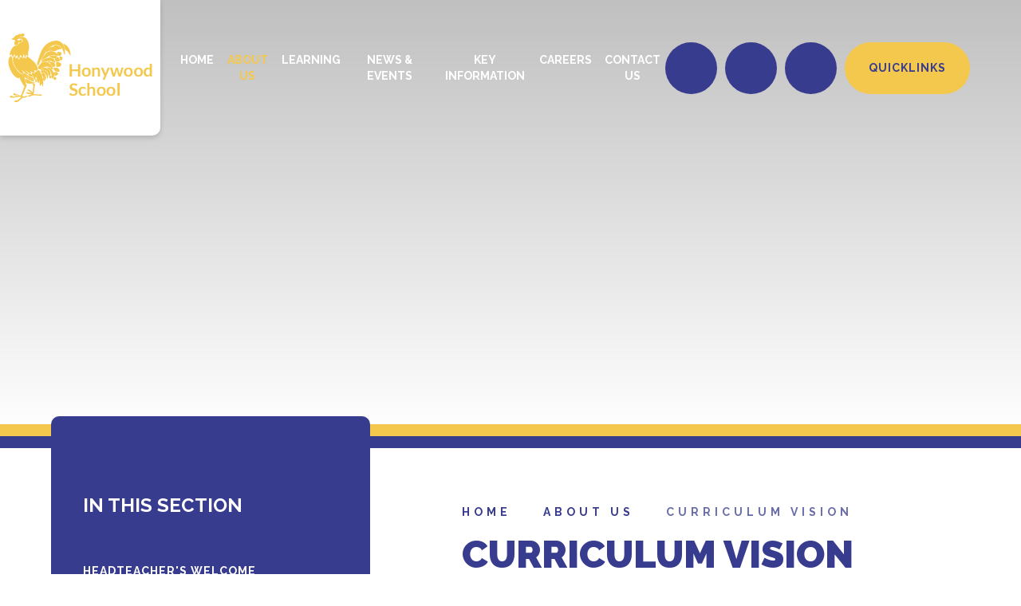

--- FILE ---
content_type: text/html
request_url: https://www.honywoodschool.com/about-us/curriculum-vision
body_size: 41217
content:

<!DOCTYPE html>
<!--[if IE 7]><html class="no-ios no-js lte-ie9 lte-ie8 lte-ie7" lang="en" xml:lang="en"><![endif]-->
<!--[if IE 8]><html class="no-ios no-js lte-ie9 lte-ie8"  lang="en" xml:lang="en"><![endif]-->
<!--[if IE 9]><html class="no-ios no-js lte-ie9"  lang="en" xml:lang="en"><![endif]-->
<!--[if !IE]><!--> <html class="no-ios no-js"  lang="en" xml:lang="en"><!--<![endif]-->
	<head>
		<meta http-equiv="X-UA-Compatible" content="IE=edge" />
		<meta http-equiv="content-type" content="text/html; charset=utf-8"/>
		
		<link rel="canonical" href="https://www.honywoodschool.com/about-us/curriculum-vision">
		<script>window.FontAwesomeConfig = {showMissingIcons: false};</script><link rel="stylesheet" media="screen" href="https://cdn.juniperwebsites.co.uk/_includes/font-awesome/5.7.1/css/fa-web-font.css?cache=v4.6.56.3">
<script defer src="https://cdn.juniperwebsites.co.uk/_includes/font-awesome/5.7.1/js/fontawesome-all.min.js?cache=v4.6.56.3"></script>
<script defer src="https://cdn.juniperwebsites.co.uk/_includes/font-awesome/5.7.1/js/fa-v4-shims.min.js?cache=v4.6.56.3"></script>

		<title>Honywood School - Curriculum Vision</title>
		
		<style type="text/css">
			:root {
				
				--col-pri: rgb(34, 34, 34);
				
				--col-sec: rgb(136, 136, 136);
				
			}
		</style>
		
<!--[if IE]>
<script>
console = {log:function(){return;}};
</script>
<![endif]-->

<script>
	var boolItemEditDisabled;
	var boolLanguageMode, boolLanguageEditOriginal;
	var boolViewingConnect;
	var boolConnectDashboard;
	var displayRegions = [];
	var intNewFileCount = 0;
	strItemType = "page";
	strSubItemType = "page";

	var featureSupport = {
		tagging: false,
		eventTagging: false
	};
	var boolLoggedIn = false;
boolAdminMode = false;
	var boolSuperUser = false;
strCookieBarStyle = 'bar';
	intParentPageID = "9";
	intCurrentItemID = 19;
	var intCurrentCatID = "";
boolIsHomePage = false;
	boolItemEditDisabled = true;
	boolLanguageEditOriginal=true;
	strCurrentLanguage='en-gb';	strFileAttachmentsUploadLocation = 'bottom';	boolViewingConnect = false;	boolConnectDashboard = false;	var objEditorComponentList = {};

</script>

<script src="https://cdn.juniperwebsites.co.uk/admin/_includes/js/mutation_events.min.js?cache=v4.6.56.3"></script>
<script src="https://cdn.juniperwebsites.co.uk/admin/_includes/js/jquery/jquery.js?cache=v4.6.56.3"></script>
<script src="https://cdn.juniperwebsites.co.uk/admin/_includes/js/jquery/jquery.prefilter.js?cache=v4.6.56.3"></script>
<script src="https://cdn.juniperwebsites.co.uk/admin/_includes/js/jquery/jquery.query.js?cache=v4.6.56.3"></script>
<script src="https://cdn.juniperwebsites.co.uk/admin/_includes/js/jquery/js.cookie.js?cache=v4.6.56.3"></script>
<script src="/_includes/editor/template-javascript.asp?cache=260112"></script>
<script src="/admin/_includes/js/functions/minified/functions.login.new.asp?cache=260112"></script>

  <script>

  </script>
<link href="https://www.honywoodschool.com/feeds/pages.asp?pid=19&lang=en" rel="alternate" type="application/rss+xml" title="Honywood School - Curriculum Vision - Page Updates"><link href="https://www.honywoodschool.com/feeds/comments.asp?title=Curriculum Vision&amp;item=page&amp;pid=19" rel="alternate" type="application/rss+xml" title="Honywood School - Curriculum Vision - Page Comments"><link rel="stylesheet" media="screen" href="/_site/css/main.css?cache=260112">


	<meta name="mobile-web-app-capable" content="yes">
	<meta name="apple-mobile-web-app-capable" content="yes">
	<meta name="viewport" content="width=device-width, initial-scale=1, minimum-scale=1, maximum-scale=1">

	<link rel="author" href="/humans.txt">
	<link rel="icon" href="/_site/images/favicons/favicon.ico">
	<link rel="apple-touch-icon" href="/_site/images/favicons/favicon.png">
	<link href="https://fonts.googleapis.com/css2?family=Raleway:ital,wght@0,300;0,400;0,700;0,900;1,400;1,700&display=swap" rel="stylesheet">  

	<link rel="stylesheet" href="/_site/css/print.css" type="text/css" media="print">

	

	<script type="text/javascript">
	var iOS = ( navigator.userAgent.match(/(iPad|iPhone|iPod)/g) ? true : false );
	if (iOS) { $('html').removeClass('no-ios').addClass('ios'); }
	</script>

	<!--[if lt IE 9]>
	<link rel="stylesheet" href="/_site/css/ie.css" type="text/css">
	<![endif]-->

<!-- Global site tag (gtag.js) - Google Analytics -->
<script async src=https://www.googletagmanager.com/gtag/js?id=G-26YY3PLEDX></script>
<script>
window.dataLayer = window.dataLayer || [];

function gtag(){dataLayer.push(arguments);}
	gtag('js', new Date());
	gtag('config', 'G-K9FMVV3DBH');
</script><link rel="stylesheet" media="screen" href="https://cdn.juniperwebsites.co.uk/_includes/css/content-blocks.css?cache=v4.6.56.3">
<link rel="stylesheet" media="screen" href="/_includes/css/cookie-colour.asp?cache=260112">
<link rel="stylesheet" media="screen" href="https://cdn.juniperwebsites.co.uk/_includes/css/cookies.css?cache=v4.6.56.3">
<link rel="stylesheet" media="screen" href="https://cdn.juniperwebsites.co.uk/_includes/css/cookies.advanced.css?cache=v4.6.56.3">
<link rel="stylesheet" media="screen" href="https://cdn.juniperwebsites.co.uk/_includes/css/overlord.css?cache=v4.6.56.3">
<link rel="stylesheet" media="screen" href="https://cdn.juniperwebsites.co.uk/_includes/css/templates.css?cache=v4.6.56.3">
<link rel="stylesheet" media="screen" href="/_site/css/attachments.css?cache=260112">
<link rel="stylesheet" media="screen" href="/_site/css/templates.css?cache=260112">
<style>#print_me { display: none;}</style><script src="https://cdn.juniperwebsites.co.uk/admin/_includes/js/modernizr.js?cache=v4.6.56.3"></script>

        <meta property="og:site_name" content="Honywood School" />
        <meta property="og:title" content="Curriculum Vision" />
        <meta property="og:image" content="https://www.honywoodschool.com/_site/images/design/thumbnail.jpg" />
        <meta property="og:type" content="website" />
        <meta property="twitter:card" content="summary" />
</head>


    <body>


<div id="print_me"></div>
<div class="mason mason--inner mason--no-demo">

	<a name="header" class="header__anchor"></a>

	<!--[if lt IE 9]>
	<div class="browserwarning">You are viewing a basic version of this site. Please upgrade your browser for the full experience.</div>
	<![endif]-->

	
	
	<div class="headerWrap">
		<header class="header">
			<div class="header__inner">
				<a class="logo" href="/">
					<img src="/_site/images/design/logo.png" alt="Honywood School" />
				</a>
				<button class="btnreset menu__btn" data-toggle=".mason--menu">			
					<span class="menu__btn__text menu__btn__text--open">Menu</span>
					<span class="menu__btn__text menu__btn__text--close"></span>
				</button>
				<nav class="menu">
					<ul class="listreset menu__list"><li class="menu__item menu__item--page_1"><a class="menu__item__link" id="page_1" href="/"><span>Home</span></a><button class="menu__item__button" data-tab=".menu__item--page_1--expand"><i class="menu__item__button__icon fa fa-angle-down"></i></button></li><li class="menu__item menu__item--page_9 menu__item--subitems menu__item--selected"><a class="menu__item__link" id="page_9" href="/about-us"><span>About Us</span></a><button class="menu__item__button" data-tab=".menu__item--page_9--expand"><i class="menu__item__button__icon fa fa-angle-down"></i></button><ul class="menu__item__sub"><li class="menu__item menu__item--page_15"><a class="menu__item__link" id="page_15" href="/headteachers-welcome"><span>Headteacher's Welcome</span></a><button class="menu__item__button" data-tab=".menu__item--page_15--expand"><i class="menu__item__button__icon fa fa-angle-down"></i></button></li><li class="menu__item menu__item--page_133"><a class="menu__item__link" id="page_133" href="/page/?title=Saffron+Academy+Trust&amp;pid=133"><span>Saffron Academy Trust</span></a><button class="menu__item__button" data-tab=".menu__item--page_133--expand"><i class="menu__item__button__icon fa fa-angle-down"></i></button></li><li class="menu__item menu__item--page_19 menu__item--selected menu__item--final"><a class="menu__item__link" id="page_19" href="/about-us/curriculum-vision"><span>Curriculum Vision</span></a><button class="menu__item__button" data-tab=".menu__item--page_19--expand"><i class="menu__item__button__icon fa fa-angle-down"></i></button></li><li class="menu__item menu__item--page_17"><a class="menu__item__link" id="page_17" href="/governance"><span>Governance</span></a><button class="menu__item__button" data-tab=".menu__item--page_17--expand"><i class="menu__item__button__icon fa fa-angle-down"></i></button></li><li class="menu__item menu__item--page_16"><a class="menu__item__link" id="page_16" href="/meet-the-leadership-team"><span>Meet the Leadership Team</span></a><button class="menu__item__button" data-tab=".menu__item--page_16--expand"><i class="menu__item__button__icon fa fa-angle-down"></i></button></li><li class="menu__item menu__item--page_18"><a class="menu__item__link" id="page_18" href="/ofsted/sef/exam-results"><span>Ofsted/SEF/Exam Results</span></a><button class="menu__item__button" data-tab=".menu__item--page_18--expand"><i class="menu__item__button__icon fa fa-angle-down"></i></button></li><li class="menu__item menu__item--page_21"><a class="menu__item__link" id="page_21" href="/pupil-premium"><span>Pupil Premium</span></a><button class="menu__item__button" data-tab=".menu__item--page_21--expand"><i class="menu__item__button__icon fa fa-angle-down"></i></button></li><li class="menu__item menu__item--page_146"><a class="menu__item__link" id="page_146" href="/page/?title=SAFEGUARDING&amp;pid=146"><span>SAFEGUARDING</span></a><button class="menu__item__button" data-tab=".menu__item--page_146--expand"><i class="menu__item__button__icon fa fa-angle-down"></i></button></li><li class="menu__item menu__item--page_23"><a class="menu__item__link" id="page_23" href="/send"><span>SEND</span></a><button class="menu__item__button" data-tab=".menu__item--page_23--expand"><i class="menu__item__button__icon fa fa-angle-down"></i></button></li><li class="menu__item menu__item--page_22"><a class="menu__item__link" id="page_22" href="/school-policies"><span>School Policies</span></a><button class="menu__item__button" data-tab=".menu__item--page_22--expand"><i class="menu__item__button__icon fa fa-angle-down"></i></button></li><li class="menu__item menu__item--page_149"><a class="menu__item__link" id="page_149" href="/page/?title=WELLBEING+AND+MENTAL+HEALTH&amp;pid=149"><span>WELLBEING AND MENTAL HEALTH</span></a><button class="menu__item__button" data-tab=".menu__item--page_149--expand"><i class="menu__item__button__icon fa fa-angle-down"></i></button></li></ul></li><li class="menu__item menu__item--page_11 menu__item--subitems"><a class="menu__item__link" id="page_11" href="/learning"><span>Learning</span></a><button class="menu__item__button" data-tab=".menu__item--page_11--expand"><i class="menu__item__button__icon fa fa-angle-down"></i></button><ul class="menu__item__sub"><li class="menu__item menu__item--page_33"><a class="menu__item__link" id="page_33" href="/curriculum"><span>Curriculum</span></a><button class="menu__item__button" data-tab=".menu__item--page_33--expand"><i class="menu__item__button__icon fa fa-angle-down"></i></button></li><li class="menu__item menu__item--page_50"><a class="menu__item__link" id="page_50" href="/exam-information"><span>Exam Information</span></a><button class="menu__item__button" data-tab=".menu__item--page_50--expand"><i class="menu__item__button__icon fa fa-angle-down"></i></button></li><li class="menu__item menu__item--page_56"><a class="menu__item__link" id="page_56" href="/enrichment"><span>Enrichment</span></a><button class="menu__item__button" data-tab=".menu__item--page_56--expand"><i class="menu__item__button__icon fa fa-angle-down"></i></button></li><li class="menu__item menu__item--page_168"><a class="menu__item__link" id="page_168" href="/page/?title=LITERACY+AND+Oracy&amp;pid=168"><span>LITERACY AND Oracy</span></a><button class="menu__item__button" data-tab=".menu__item--page_168--expand"><i class="menu__item__button__icon fa fa-angle-down"></i></button></li></ul></li><li class="menu__item menu__item--page_3 menu__item--subitems"><a class="menu__item__link" id="page_3" href="/news-and-events"><span>News &amp; Events</span></a><button class="menu__item__button" data-tab=".menu__item--page_3--expand"><i class="menu__item__button__icon fa fa-angle-down"></i></button><ul class="menu__item__sub"><li class="menu__item menu__item--news_category_1"><a class="menu__item__link" id="news_category_1" href="/latest-news"><span>latest news</span></a><button class="menu__item__button" data-tab=".menu__item--news_category_1--expand"><i class="menu__item__button__icon fa fa-angle-down"></i></button></li><li class="menu__item menu__item--url_1"><a class="menu__item__link" id="url_1" href="/calendar-1"><span>Calendar</span></a><button class="menu__item__button" data-tab=".menu__item--url_1--expand"><i class="menu__item__button__icon fa fa-angle-down"></i></button></li><li class="menu__item menu__item--page_64"><a class="menu__item__link" id="page_64" href="/headlines-and-igazette"><span>Headlines</span></a><button class="menu__item__button" data-tab=".menu__item--page_64--expand"><i class="menu__item__button__icon fa fa-angle-down"></i></button></li><li class="menu__item menu__item--page_130"><a class="menu__item__link" id="page_130" href="/page/?title=LETTERS+HOME&amp;pid=130"><span>LETTERS HOME</span></a><button class="menu__item__button" data-tab=".menu__item--page_130--expand"><i class="menu__item__button__icon fa fa-angle-down"></i></button></li></ul></li><li class="menu__item menu__item--page_12 menu__item--subitems"><a class="menu__item__link" id="page_12" href="/key-information"><span>Key Information</span></a><button class="menu__item__button" data-tab=".menu__item--page_12--expand"><i class="menu__item__button__icon fa fa-angle-down"></i></button><ul class="menu__item__sub"><li class="menu__item menu__item--page_10"><a class="menu__item__link" id="page_10" href="/page/?title=Admissions&amp;pid=10"><span>Admissions</span></a><button class="menu__item__button" data-tab=".menu__item--page_10--expand"><i class="menu__item__button__icon fa fa-angle-down"></i></button></li><li class="menu__item menu__item--page_83"><a class="menu__item__link" id="page_83" href="/attendance"><span>Attendance</span></a><button class="menu__item__button" data-tab=".menu__item--page_83--expand"><i class="menu__item__button__icon fa fa-angle-down"></i></button></li><li class="menu__item menu__item--page_82"><a class="menu__item__link" id="page_82" href="/catering"><span>Catering</span></a><button class="menu__item__button" data-tab=".menu__item--page_82--expand"><i class="menu__item__button__icon fa fa-angle-down"></i></button></li><li class="menu__item menu__item--page_73"><a class="menu__item__link" id="page_73" href="/year-group-information"><span>COHORT TEAM Information</span></a><button class="menu__item__button" data-tab=".menu__item--page_73--expand"><i class="menu__item__button__icon fa fa-angle-down"></i></button></li><li class="menu__item menu__item--page_70"><a class="menu__item__link" id="page_70" href="/dress-code"><span>Dress Code</span></a><button class="menu__item__button" data-tab=".menu__item--page_70--expand"><i class="menu__item__button__icon fa fa-angle-down"></i></button></li><li class="menu__item menu__item--page_80"><a class="menu__item__link" id="page_80" href="/honywood-shop"><span>Honywood Shop</span></a><button class="menu__item__button" data-tab=".menu__item--page_80--expand"><i class="menu__item__button__icon fa fa-angle-down"></i></button></li><li class="menu__item menu__item--page_67"><a class="menu__item__link" id="page_67" href="/inclement-weather"><span>Inclement weather</span></a><button class="menu__item__button" data-tab=".menu__item--page_67--expand"><i class="menu__item__button__icon fa fa-angle-down"></i></button></li><li class="menu__item menu__item--page_71"><a class="menu__item__link" id="page_71" href="/it"><span>IT</span></a><button class="menu__item__button" data-tab=".menu__item--page_71--expand"><i class="menu__item__button__icon fa fa-angle-down"></i></button></li><li class="menu__item menu__item--page_81"><a class="menu__item__link" id="page_81" href="/pshee"><span>PSHE/RSE</span></a><button class="menu__item__button" data-tab=".menu__item--page_81--expand"><i class="menu__item__button__icon fa fa-angle-down"></i></button></li><li class="menu__item menu__item--page_68"><a class="menu__item__link" id="page_68" href="/page/?title=Term+dates%2FSchool+Day&amp;pid=68"><span>Term dates/School Day</span></a><button class="menu__item__button" data-tab=".menu__item--page_68--expand"><i class="menu__item__button__icon fa fa-angle-down"></i></button></li><li class="menu__item menu__item--page_72"><a class="menu__item__link" id="page_72" href="/school-transport"><span>School Transport</span></a><button class="menu__item__button" data-tab=".menu__item--page_72--expand"><i class="menu__item__button__icon fa fa-angle-down"></i></button></li></ul></li><li class="menu__item menu__item--page_13 menu__item--subitems"><a class="menu__item__link" id="page_13" href="/careers"><span>Careers</span></a><button class="menu__item__button" data-tab=".menu__item--page_13--expand"><i class="menu__item__button__icon fa fa-angle-down"></i></button><ul class="menu__item__sub"><li class="menu__item menu__item--page_91"><a class="menu__item__link" id="page_91" href="/after-honywood-post-16"><span>post 16 CEIAG (CAREERS EDUCATION, INFORMATION AND GUIDANCE)</span></a><button class="menu__item__button" data-tab=".menu__item--page_91--expand"><i class="menu__item__button__icon fa fa-angle-down"></i></button></li><li class="menu__item menu__item--page_93"><a class="menu__item__link" id="page_93" href="/work-at-honywood"><span>Work at Honywood</span></a><button class="menu__item__button" data-tab=".menu__item--page_93--expand"><i class="menu__item__button__icon fa fa-angle-down"></i></button></li><li class="menu__item menu__item--page_89"><a class="menu__item__link" id="page_89" href="/work-experience"><span>Work Experience</span></a><button class="menu__item__button" data-tab=".menu__item--page_89--expand"><i class="menu__item__button__icon fa fa-angle-down"></i></button></li><li class="menu__item menu__item--page_170"><a class="menu__item__link" id="page_170" href="/page/?title=can+you+provide+a+work+experience+placement%3F&amp;pid=170"><span>can you provide a work experience placement?</span></a><button class="menu__item__button" data-tab=".menu__item--page_170--expand"><i class="menu__item__button__icon fa fa-angle-down"></i></button></li><li class="menu__item menu__item--page_177"><a class="menu__item__link" id="page_177" href="/page/?title=TEACHER+TRAINING&amp;pid=177"><span>TEACHER TRAINING</span></a><button class="menu__item__button" data-tab=".menu__item--page_177--expand"><i class="menu__item__button__icon fa fa-angle-down"></i></button></li><li class="menu__item menu__item--page_92"><a class="menu__item__link" id="page_92" href="/alumni"><span>Alumni</span></a><button class="menu__item__button" data-tab=".menu__item--page_92--expand"><i class="menu__item__button__icon fa fa-angle-down"></i></button></li></ul></li><li class="menu__item menu__item--page_2 menu__item--subitems"><a class="menu__item__link" id="page_2" href="/contact-us"><span>Contact Us</span></a><button class="menu__item__button" data-tab=".menu__item--page_2--expand"><i class="menu__item__button__icon fa fa-angle-down"></i></button><ul class="menu__item__sub"><li class="menu__item menu__item--page_95"><a class="menu__item__link" id="page_95" href="/admissions"><span>Admissions</span></a><button class="menu__item__button" data-tab=".menu__item--page_95--expand"><i class="menu__item__button__icon fa fa-angle-down"></i></button></li><li class="menu__item menu__item--page_97"><a class="menu__item__link" id="page_97" href="/attendance-reporting"><span>Attendance Reporting</span></a><button class="menu__item__button" data-tab=".menu__item--page_97--expand"><i class="menu__item__button__icon fa fa-angle-down"></i></button></li><li class="menu__item menu__item--page_94"><a class="menu__item__link" id="page_94" href="/main-enquiries"><span>Main Enquiries</span></a><button class="menu__item__button" data-tab=".menu__item--page_94--expand"><i class="menu__item__button__icon fa fa-angle-down"></i></button></li><li class="menu__item menu__item--page_131"><a class="menu__item__link" id="page_131" href="/page/?title=VENUE+HIRE&amp;pid=131"><span>VENUE HIRE</span></a><button class="menu__item__button" data-tab=".menu__item--page_131--expand"><i class="menu__item__button__icon fa fa-angle-down"></i></button></li></ul></li></ul>
					<div class="menu__extra">
						
						<!--<a class="menu__extra__btn" href="https://twitter.com/HonywoodSchool" target="_blank"><i class="fab fa-twitter"></i><span>Twitter</span></a>-->
						<a class="menu__extra__btn" href="https://www.facebook.com/HonywoodSchool/" target="_blank"><i class="fab fa-facebook-f"></i><span>Facebook</span></a>
						<a class="menu__extra__btn" href="https://www.instagram.com/honywood_school/" target="_blank"><i class="fab fa-instagram"></i><span>Instagram</span></a>
						
						<button class="btnreset menu__extra__btn menu__extra__btn--search" data-toggle=".mason--search"><i class="fas fa-search"></i></button>
						<div class="menu__links">
							<button class="btnreset menu__extra__link">Quicklinks</button>
							<ul class="listreset menu__links__list"><li class="menu__links__item"><a class="menu__links__item__link" href="https://www.parentpay.com/" target="_blank"><span>Parent Pay</span></a></li><li class="menu__links__item"><a class="menu__links__item__link" href="/honywood-shop" target="_self"><span>Honywood Shop</span></a></li><li class="menu__links__item"><a class="menu__links__item__link" href="https://www.ceop.police.uk/ceop-reporting/" target="_blank"><span>CEOP Report</span></a></li></ul>
						</div>
						<div class="menu__search">
							<form class="menu__search__form" method="post" action="/search/default.asp?pid=0">
								<input class="inputreset" type="text" name="searchValue" placeholder="Search" />
								<button class="btnreset" type="submit" name="Search"><i class="fas fa-search"></i></button>
							</form>
							<button class="btnreset menu__search__close" data-remove=".mason--search" title="Close Search"><i class="fas fa-times"></i></button>
						</div>
					</div>
				</nav>
			</div>
		</header>

		
		<div class="hero__wrapper">
			<section class="hero">
				<div class="hero__inner">
					<ul class="listreset hero__slideshow"><li class="hero__slideshow__item"><div class="lazySlide hero__slideshow__item__img" data-src="/_site/data/files/images/slideshow/155A505759312A1D9F13B18D6313751C.jpg" data-fill="true"></div></li><li class="hero__slideshow__item"><div class="lazySlide hero__slideshow__item__img" data-src="/_site/data/files/images/slideshow/49F74BB2C2F639C821C7DA6812258AD0.jpg" data-fill="true"></div></li><li class="hero__slideshow__item"><div class="lazySlide hero__slideshow__item__img" data-src="/_site/data/files/images/slideshow/575FECE9732365FAE32B8612336DB6A1.jpg" data-fill="true"></div></li></ul>
				</div>
			</section>
			
		</div>
		
	</div>

	
	<main class="main">
		<div class="center main__inner">
			<div class="content content--page"><ul class="content__path"><li class="content__path__item content__path__item--page_1"><a class="content__path__item__link" href="/">Home</a><span class="content__path__item__sep"><i class="fas fa-angle-right"></i></span></li><li class="content__path__item content__path__item--page_9 content__path__item--selected"><a class="content__path__item__link" href="/about-us">About Us</a><span class="content__path__item__sep"><i class="fas fa-angle-right"></i></span></li><li class="content__path__item content__path__item--page_19 content__path__item--selected content__path__item--final"><a class="content__path__item__link" href="/about-us/curriculum-vision">Curriculum Vision</a><span class="content__path__item__sep"><i class="fas fa-angle-right"></i></span></li></ul><h1 class="content__title" id="itemTitle">Curriculum Vision</h1>
			<div class="content__region"><p style="text-align:justify">As well as cultivating an environment based on our core values of: Trust, Respect, Equity and Excellence, we also ensure that we are developing our learners&rsquo; capital; helping them to become successful individuals, in school and beyond.&nbsp; The capital enhancing curriculum sits at the heart of what we do. We feel it is imperative to nurture and grow within our learners Moral, Social, Cultural, Knowledge and Professional capital.&nbsp; To find out more about our 5&nbsp;capitals, please watch our videos where Mr Saunders, our Headteacher, takes you through them in greater detail.&nbsp;</p>

<p style="text-align:justify">Here at Honywood School, our vision is centred around creating opportunities that encourage our learners to flourish, both academically and in the development of their character; and we do this in two ways. The first being through a subject-specific curriculum which focuses on developing our learners&rsquo; knowledge capital. Our subject curricula offer is rigorous, has depth and breadth, and fosters a love of learning through all 5 years of a learner&rsquo;s time at our school. We have thoughtfully considered the needs of our learners and have designed curricula which enable&nbsp;every child, regardless of their starting point, to make the progress that they are capable of - and beyond.&nbsp;</p>

<p style="text-align:justify">The second way we help learners to flourish is through our character education curriculum. This is a specifically designed journey of learning which is rooted in our four core values of: Trust, Respect, Equity and Excellence. Our aim with this curriculum is to help nurture the virtuous behaviours that are so needed to succeed in society - a society that in the future will, we know, be very different to the one that exists today. It is imperative that we equip our learners with the core virtues which will enable them to become successful, whatever life throws their way. One may have the knowledge to fly a plane, but do they trust themselves to do this? One may like the idea of becoming a doctor, but do they have the determination to strive for excellence in such a field? One may want to be a dancer, but do they respect the art enough to try and try again?</p>

<p style="text-align:justify">We are committed to developing the learner as a whole, and we believe that our curricula offer and our culture at Honywood School equips our young people for the post-Honywood world.</p>

<p style="text-align:justify">Please click on our Capitals below to learn more.</p>

<table align="center" border="0" cellpadding="1" cellspacing="1" style="height:200px; width:600px">
	<tbody>
		<tr>
			<td style="text-align:justify; width:198px"><a href="https://drive.google.com/file/d/1CF56r6tZwSgc5JvmPSOZezrkJkZiUDRz/view"><img alt="" height="150px" src="/_site/data/files/users/3/images/six%20capitals%20icons/985D97768F4DCD01786C182D442266EB.png" title="" width="135" /> </a></td>
			<td style="text-align:justify; width:194px"><a href="https://drive.google.com/file/d/1co3K9HmerA9nYUQ8dbFHQdf0Y5YJcTcn/view"><img alt="" height="163" src="/_site/data/files/users/3/images/six%20capitals%20icons/1733F4D3C23643E9D5536A3DD54F8AD3.png" title="" width="144" /> </a></td>
			<td style="text-align:justify; width:207px"><a href="https://drive.google.com/file/d/1BQCwoCAPC-uI13Oz0pJlWDE2LGJMS494/view"><img alt="" height="150px" src="/_site/data/files/users/3/images/six%20capitals%20icons/7124B5F3CEA039623B1AB5DBCFAD284B.png" title="" width="135" /> </a></td>
		</tr>
	</tbody>
</table>

<table align="center" border="0" cellpadding="1" cellspacing="1" style="height:200px; width:600px">
	<tbody>
		<tr>
			<td style="text-align:justify; width:243px"><a href="https://drive.google.com/file/d/18sIEF8yOzVDmp4JMZDAY8ZzPqfjTETss/view"><img alt="" height="150px" src="/_site/data/files/users/3/images/six%20capitals%20icons/F9498790BFFC894A4E8541EA11A92B7B.png" style="float:right; margin:0 0 1em 1em" title="" /> </a></td>
			<td style="text-align:justify; width:82px">&nbsp;</td>
			<td style="text-align:justify; width:274px"><a href="https://drive.google.com/file/d/1vc9qz3JwLsMUjVQMqVoCBtTQCOkqePn9/preview"><img alt="" height="150px" src="/_site/data/files/users/3/images/six%20capitals%20icons/3B3EF9031795D1F607391686C12B28D1.png" title="" /> </a></td>
		</tr>
	</tbody>
</table>
				</div>
				
			</div>
			
			<nav class="subnav">
				<h2 class="subnav__title">In This Section</h2>
				<ul class="subnav__list"><li class="subnav__list__item subnav__list__item--page_15"><a class="subnav__list__item__link" id="page_15" href="/headteachers-welcome">Headteacher's Welcome</a></li><li class="subnav__list__item subnav__list__item--page_133"><a class="subnav__list__item__link" id="page_133" href="/page/?title=Saffron+Academy+Trust&amp;pid=133">Saffron Academy Trust</a></li><li class="subnav__list__item subnav__list__item--page_19 subnav__list__item--selected subnav__list__item--final"><a class="subnav__list__item__link" id="page_19" href="/about-us/curriculum-vision">Curriculum Vision</a></li><li class="subnav__list__item subnav__list__item--page_17"><a class="subnav__list__item__link" id="page_17" href="/governance">Governance</a></li><li class="subnav__list__item subnav__list__item--page_16"><a class="subnav__list__item__link" id="page_16" href="/meet-the-leadership-team">Meet the Leadership Team</a></li><li class="subnav__list__item subnav__list__item--page_18"><a class="subnav__list__item__link" id="page_18" href="/ofsted/sef/exam-results">Ofsted/SEF/Exam Results</a></li><li class="subnav__list__item subnav__list__item--page_21"><a class="subnav__list__item__link" id="page_21" href="/pupil-premium">Pupil Premium</a></li><li class="subnav__list__item subnav__list__item--page_146"><a class="subnav__list__item__link" id="page_146" href="/page/?title=SAFEGUARDING&amp;pid=146">SAFEGUARDING</a></li><li class="subnav__list__item subnav__list__item--page_23"><a class="subnav__list__item__link" id="page_23" href="/send">SEND</a></li><li class="subnav__list__item subnav__list__item--page_22"><a class="subnav__list__item__link" id="page_22" href="/school-policies">School Policies</a></li><li class="subnav__list__item subnav__list__item--page_149"><a class="subnav__list__item__link" id="page_149" href="/page/?title=WELLBEING+AND+MENTAL+HEALTH&amp;pid=149">WELLBEING AND MENTAL HEALTH</a></li></ul>
			</nav>
			
		</div>
	</main>
	

	<footer>
		<div class="footer__top">
			<div class="footer__inner">
				<div class="footer__left">
					<img class="footer__logo" src="/_site/images/design/logo.png" alt="Honywood School" />
					<p class="footer__text">&copy; 2026&nbsp;Honywood School<br>
					School Website Design by <a rel="nofollow" target="_blank" href="https://websites.junipereducation.org/"> e4education</a></p>
				</div>
				<div class="footer__center">
					<p class="footer__contact">Honywood School<br>Westfield Drive<br>Coggeshall<br>CO6 1PZ<br>Tel: <a href="tel:01376 561231">01376 561231</a></br>For enquiries please contact Claire Vandome<br>Email:<a href="mailto:admin@honywoodschool.com">admin@honywoodschool.com</a></p>
				</div>
				<div class="footer__right">
					<ul class="listreset footer__links">
						<li><a href="https://www.honywoodschool.com/accessibility.asp?level=high-vis&amp;item=page_19" title="This link will display the current page in high visibility mode, suitable for screen reader software">High Visibility Version</a></li>
						<li><a href="https://www.honywoodschool.com/accessibility-statement/">Accessibility Statement</a></li>
						<li><a href="https://www.honywoodschool.com/sitemap/">Sitemap</a></li>
						<li><a href="https://www.saffron.academy/page/?title=Privacy+notices&pid=1036" target="_blank">Privacy Policy</a></li>
						<li><a href="#" id="cookie_settings" role="button" title="Cookie Settings" aria-label="Cookie Settings">Cookie Settings</a>
<script>
	$(document).ready(function() {
		$('#cookie_settings').on('click', function(event) { 
			event.preventDefault();
			$('.cookie_information__icon').trigger('click');
		});
	}); 
</script></li>
					</ul>
				</div>
			</div>
		</div>
		<div class="footer__bot">
			<div class="footer__inner">
				<a class="footer__trust" href="http://www.saffron.academy/" target="_blank"><img src="/_site/images/design/trustLogo.png" alt="Saffron Academy Trust" /></a>
				<p class="footer__company">Saffron Academy Trust is a company registered in England and Wales with company number 7618351</p>
			</div>
		</div>
	</footer>
</div>

<script src="/_includes/js/mason.js"></script>
<script src="/_site/js/min/jquery.cycle2.min.js"></script>
<script src="/_site/js/min/functions.min.js"></script>
<script src="/_site/js/min/scripts.min.js"></script>
<script src="https://cdn.juniperwebsites.co.uk/admin/_includes/js/functions/minified/functions.dialog.js?cache=v4.6.56.3"></script>
<div class="cookie_information cookie_information--bar cookie_information--bottom cookie_information--left cookie_information--active"> <div class="cookie_information__icon_container "> <div class="cookie_information__icon " title="Cookie Settings"><i class="fa fa-exclamation"></i></div> <div class="cookie_information__hex "></div> </div> <div class="cookie_information__inner"> <div class="cookie_information__hex cookie_information__hex--large"></div> <div class="cookie_information__info"> <span class="cookie_information_heading">Cookie Policy</span> <article>This site uses cookies to store information on your computer. <a href="/privacy-cookies" title="See cookie policy">Click here for more information</a><div class="cookie_information__buttons"><button class="cookie_information__button " data-type="allow" title="Allow" aria-label="Allow">Allow</button><button class="cookie_information__button  " data-type="deny" title="Deny" aria-label="Deny">Deny</button></div></article> </div> <button class="cookie_information__close"><i class="fa fa-times" ria-hidden="true"></i></button> </div></div>

<script>
    var strDialogTitle = 'Cookie Settings',
        strDialogSaveButton = 'Save',
        strDialogRevokeButton = 'Revoke';

    $(document).ready(function(){
        $('.cookie_information__icon, .cookie_information__close').on('click', function() {
            $('.cookie_information').toggleClass('cookie_information--active');
        });

        if ($.cookie.allowed()) {
            $('.cookie_information__icon_container').addClass('cookie_information__icon_container--hidden');
            $('.cookie_information').removeClass('cookie_information--active');
        }

        $(document).on('click', '.cookie_information__button', function() {
            var strType = $(this).data('type');
            if (strType === 'settings') {
                openCookieSettings();
            } else {
                saveCookiePreferences(strType, '');
            }
        });
        if (!$('.cookie_ui').length) {
            $('body').append($('<div>', {
                class: 'cookie_ui'
            }));
        }

        var openCookieSettings = function() {
            $('body').e4eDialog({
                diagTitle: strDialogTitle,
                contentClass: 'clublist--add',
                width: '500px',
                height: '90%',
                source: '/privacy-cookies/cookie-popup.asp',
                bind: false,
                appendTo: '.cookie_ui',
                buttons: [{
                    id: 'primary',
                    label: strDialogSaveButton,
                    fn: function() {
                        var arrAllowedItems = [];
                        var strType = 'allow';
                        arrAllowedItems.push('core');
                        if ($('#cookie--targeting').is(':checked')) arrAllowedItems.push('targeting');
                        if ($('#cookie--functional').is(':checked')) arrAllowedItems.push('functional');
                        if ($('#cookie--performance').is(':checked')) arrAllowedItems.push('performance');
                        if (!arrAllowedItems.length) strType = 'deny';
                        if (!arrAllowedItems.length === 4) arrAllowedItems = 'all';
                        saveCookiePreferences(strType, arrAllowedItems.join(','));
                        this.close();
                    }
                }, {
                    id: 'close',
                    
                    label: strDialogRevokeButton,
                    
                    fn: function() {
                        saveCookiePreferences('deny', '');
                        this.close();
                    }
                }]
            });
        }
        var saveCookiePreferences = function(strType, strCSVAllowedItems) {
            if (!strType) return;
            if (!strCSVAllowedItems) strCSVAllowedItems = 'all';
            $.ajax({
                'url': '/privacy-cookies/json.asp?action=updateUserPreferances',
                data: {
                    preference: strType,
                    allowItems: strCSVAllowedItems === 'all' ? '' : strCSVAllowedItems
                },
                success: function(data) {
                    var arrCSVAllowedItems = strCSVAllowedItems.split(',');
                    if (data) {
                        if ('allow' === strType && (strCSVAllowedItems === 'all' || (strCSVAllowedItems.indexOf('core') > -1 && strCSVAllowedItems.indexOf('targeting') > -1) && strCSVAllowedItems.indexOf('functional') > -1 && strCSVAllowedItems.indexOf('performance') > -1)) {
                            if ($(document).find('.no__cookies').length > 0) {
                                $(document).find('.no__cookies').each(function() {
                                    if ($(this).data('replacement')) {
                                        var replacement = $(this).data('replacement')
                                        $(this).replaceWith(replacement);
                                    } else {
                                        window.location.reload();
                                    }
                                });
                            }
                            $('.cookie_information__icon_container').addClass('cookie_information__icon_container--hidden');
                            $('.cookie_information').removeClass('cookie_information--active');
                            $('.cookie_information__info').find('article').replaceWith(data);
                        } else {
                            $('.cookie_information__info').find('article').replaceWith(data);
                            if(strType === 'dontSave' || strType === 'save') {
                                $('.cookie_information').removeClass('cookie_information--active');
                            } else if(strType === 'deny') {
                                $('.cookie_information').addClass('cookie_information--active');
                            } else {
                                $('.cookie_information').removeClass('cookie_information--active');
                            }
                        }
                    }
                }
            });
        }
    });
</script><script>
var loadedJS = {"https://cdn.juniperwebsites.co.uk/_includes/font-awesome/5.7.1/js/fontawesome-all.min.js": true,"https://cdn.juniperwebsites.co.uk/_includes/font-awesome/5.7.1/js/fa-v4-shims.min.js": true,"https://cdn.juniperwebsites.co.uk/admin/_includes/js/mutation_events.min.js": true,"https://cdn.juniperwebsites.co.uk/admin/_includes/js/jquery/jquery.js": true,"https://cdn.juniperwebsites.co.uk/admin/_includes/js/jquery/jquery.prefilter.js": true,"https://cdn.juniperwebsites.co.uk/admin/_includes/js/jquery/jquery.query.js": true,"https://cdn.juniperwebsites.co.uk/admin/_includes/js/jquery/js.cookie.js": true,"/_includes/editor/template-javascript.asp": true,"/admin/_includes/js/functions/minified/functions.login.new.asp": true,"https://cdn.juniperwebsites.co.uk/admin/_includes/js/modernizr.js": true,"https://cdn.juniperwebsites.co.uk/admin/_includes/js/functions/minified/functions.dialog.js": true};
var loadedCSS = {"https://cdn.juniperwebsites.co.uk/_includes/font-awesome/5.7.1/css/fa-web-font.css": true,"/_site/css/main.css": true,"https://cdn.juniperwebsites.co.uk/_includes/css/content-blocks.css": true,"/_includes/css/cookie-colour.asp": true,"https://cdn.juniperwebsites.co.uk/_includes/css/cookies.css": true,"https://cdn.juniperwebsites.co.uk/_includes/css/cookies.advanced.css": true,"https://cdn.juniperwebsites.co.uk/_includes/css/overlord.css": true,"https://cdn.juniperwebsites.co.uk/_includes/css/templates.css": true,"/_site/css/attachments.css": true,"/_site/css/templates.css": true};
</script>


</body>
</html>

--- FILE ---
content_type: text/css
request_url: https://www.honywoodschool.com/_site/css/main.css?cache=260112
body_size: 31084
content:
/*! normalize.css v1.1.2 | MIT License | git.io/normalize */article,aside,details,figcaption,figure,footer,header,hgroup,main,nav,section,summary{display:block}audio,canvas,video{display:inline-block;*display:inline;*zoom:1}audio:not([controls]){display:none;height:0}[hidden]{display:none}html{font-size:100%;-ms-text-size-adjust:100%;-webkit-text-size-adjust:100%}button,html,input,select,textarea{font-family:sans-serif}body{margin:0}a:focus{outline:thin dotted}a:active,a:hover{outline:0}h1{font-size:2em;margin:0.67em 0}h2{font-size:1.5em;margin:0.83em 0}h3{font-size:1.17em;margin:1em 0}h4{font-size:1em;margin:1.33em 0}h5{font-size:0.83em;margin:1.67em 0}h6{font-size:0.67em;margin:2.33em 0}abbr[title]{border-bottom:1px dotted}b,strong{font-weight:bold}blockquote{margin:1em 40px}dfn{font-style:italic}hr{-moz-box-sizing:content-box;-webkit-box-sizing:content-box;box-sizing:content-box;height:0}mark{background:#ff0;color:#000}p,pre{margin:1em 0}code,kbd,pre,samp{font-family:monospace, serif;_font-family:'courier new', monospace;font-size:1em}pre{white-space:pre;white-space:pre-wrap;word-wrap:break-word}q{quotes:none}q:after,q:before{content:'';content:none}small{font-size:80%}sub,sup{font-size:75%;line-height:0;position:relative;vertical-align:baseline}sup{top:-0.5em}sub{bottom:-0.25em}dl,menu,ol,ul{margin:1em 0}dd{margin:0 0 0 40px}menu,ol,ul{padding:0 0 0 40px}nav ol,nav ul{list-style:none;list-style-image:none}img{border:0;-ms-interpolation-mode:bicubic}svg:not(:root){overflow:hidden}figure{margin:0}form{margin:0}fieldset{border:1px solid #c0c0c0;margin:0;padding:0.35em 0.625em 0.75em}legend{border:0;padding:0;white-space:normal;*margin-left:-7px}button,input,select,textarea{font-size:100%;margin:0;vertical-align:baseline;*vertical-align:middle}button,input{line-height:normal}button,select{text-transform:none}button,html input[type=button],input[type=reset],input[type=submit]{-webkit-appearance:button;cursor:pointer;*overflow:visible}button[disabled],html input[disabled]{cursor:default}input[type=checkbox],input[type=radio]{-webkit-box-sizing:border-box;box-sizing:border-box;padding:0;*height:13px;*width:13px}input[type=search]{-webkit-appearance:textfield;-webkit-box-sizing:content-box;-moz-box-sizing:content-box;box-sizing:content-box}input[type=search]::-webkit-search-cancel-button,input[type=search]::-webkit-search-decoration{-webkit-appearance:none}button::-moz-focus-inner,input::-moz-focus-inner{border:0;padding:0}textarea{overflow:auto;vertical-align:top}table{border-collapse:collapse;border-spacing:0}body{font-size:100%}.mason,body,html{width:100%;height:100%}body{background:#FFFFFF}.mason *,.mason :after,.mason :before{-webkit-box-sizing:border-box;box-sizing:border-box;*behavior:url("/_includes/polyfills/boxsizing.htc")}.mason--resizing *{-webkit-transition:none;-o-transition:none;transition:none}.mason{width:1024px;min-height:100%;height:auto!important;height:100%;margin:0 auto;clear:both;position:relative;overflow:hidden;background:#FFFFFF}@media (min-width:0px){.mason{width:auto}}.mason{color:#182338;font-family:"Raleway", sans-serif}button,input,select,textarea{font-family:"Raleway", sans-serif}.video{max-width:100%;position:relative;background:#000}.video iframe{width:100%;height:100%;position:absolute;border:0}.region h1,.region h2,.region h3,.region h4,.region h5,.region h6{color:#444444;font-family:"Raleway", sans-serif;font-weight:normal;line-height:1.5em}.region a{color:#4587D0;text-decoration:none}.region hr{width:100%;height:0;margin:0;border:0;border-bottom:1px solid #383C8E}.region iframe,.region img{max-width:100%}.region img{height:auto!important}.region img[data-fill]{max-width:none}.region figure{max-width:100%;padding:2px;margin:1em 0;border:1px solid #383C8E;background:#E4EBED}.region figure img{clear:both}.region figure figcaption{clear:both}.region blockquote{margin:1em 0;padding:0 0 0 1em}.region table{max-width:100%;margin:1em 0;clear:both;border:1px solid #383C8E;background:#E4EBED}.region td,.region th{text-align:left;padding:0.25em 0.5em;border:1px solid #383C8E}.region label{margin-right:.5em;display:block}.region legend{padding:0 .5em}.region label em,.region legend em{color:#CF1111;font-style:normal;margin-left:.2em}.region input{max-width:100%}.region input[type=password],.region input[type=text]{width:18em;height:2em;display:block;padding:0 0 0 .5em;border:1px solid #383C8E}.region input[type=checkbox],.region input[type=radio]{width:1em;height:1em;margin:.4em}.region textarea{max-width:100%;display:block;padding:.5em;border:1px solid #383C8E}.region select{max-width:100%;width:18em;height:2em;padding:.2em;border:1px solid #383C8E}.region select[size]{height:auto;padding:.2em}.region fieldset{border-color:#383C8E}.captcha{display:block;margin:0 0 1em}.captcha__help{max-width:28em}.captcha__help--extended{max-width:26em}.captcha__elements{width:200px}.btn{height:auto;margin-top:-1px;display:inline-block;padding:0 1em;color:#383C8E;line-height:2.8em;letter-spacing:1px;text-decoration:none;text-transform:uppercase;border:1px solid #383C8E;background:transparent;-webkit-transition:background .4s, color .4s;-o-transition:background .4s, color .4s;transition:background .4s, color .4s}.btn:focus,.btn:hover{color:#FFF;background:#383C8E}.btn__icon,.btn__text{float:left;margin:0 0.2em;line-height:inherit}.btn__icon{font-size:1.5em;margin-top:-2px}.btn--disabled{color:#999;border-color:#999;cursor:default}.btn--disabled:focus,.btn--disabled:hover{color:#999;background:transparent}.anchor{visibility:hidden;position:absolute;top:0}#forumUpdateForm fieldset{margin:1em 0}#forumUpdateForm .cmsForm__field{display:block;clear:both}.mason--admin .anchor{margin-top:-110px}.ui_toolbar{clear:both;margin:1em 0;line-height:2.1em}.ui_toolbar:after,.ui_toolbar:before{content:'';display:table}.ui_toolbar:after{clear:both}.lte-ie7 .ui_toolbar{zoom:1}.ui_left>*,.ui_right>*,.ui_toolbar>*{margin:0 .5em 0 0;float:left}.ui_right>:last-child,.ui_toolbar>:last-child{margin-right:0}.ui_left{float:left}.ui_right{float:right;margin-left:.5em}.ui_button,.ui_select,.ui_tag{margin:0 .5em 0 0;position:relative;float:left;text-align:left}.ui_button,.ui_select>div,.ui_tag{height:2.1em;padding:0 .6em;position:relative;font-size:1em;white-space:nowrap;color:#444444!important;line-height:2.1em;border:1px solid;border-color:rgba(0, 0, 0, 0.15) rgba(0, 0, 0, 0.15) rgba(0, 0, 0, 0.25);border-radius:0px;background-color:#F8F8F8;background-image:none}.ui_button:hover,.ui_select:hover>div{background-color:#E0E0E0}.ui_button.ui_button--selected,.ui_select.ui_select--selected>div{background-color:#E0E0E0}.ui_button.ui_button--disabled,.ui_select.ui_select--disabled>div{cursor:default;color:rgba(68, 68, 68, 0.25)!important;background-color:#F8F8F8}.ui_button{margin:0 .3em 0 0;cursor:pointer;outline:none!important;text-decoration:none;-webkit-transition:background .3s;-o-transition:background .3s;transition:background .3s}.ui_card{padding:1em;display:block;text-align:left;color:#444444;background-color:#F8F8F8;border:1px solid!important;border-color:rgba(0, 0, 0, 0.15) rgba(0, 0, 0, 0.15) rgba(0, 0, 0, 0.25)!important;border-radius:0px}.ui_card:after,.ui_card:before{content:'';display:table;clear:both}.ui_card--void{padding:0;overflow:hidden}.ui_card--void>*{margin:-1px -2px -1px -1px}.ui_card__img{margin:0 -1em;display:block;overflow:hidden;border:2px solid #F8F8F8}.ui_card__img--top{margin:-1em -1em 0;border-radius:0px 0px 0 0}.ui_card__img--full{margin:-1em;border-radius:0px}.ui_txt{margin:0 0 0.8em;font-weight:300;line-height:1.6em}.ui_txt__title{margin:0.66667em 0;font-size:1.2em;font-weight:400;line-height:1.33333em}.ui_txt__bold{margin:0.8em 0;font-weight:400}.ui_txt__sub{margin:-1em 0 1em;font-size:0.8em;font-weight:300;line-height:2em}.ui_txt__content{font-size:0.9em;line-height:1.77778em}.ui_txt__content *{display:inline;margin:0}.ui_txt--truncate_3,.ui_txt--truncate_4,.ui_txt--truncate_5,.ui_txt--truncate_6,.ui_txt--truncate_7,.ui_txt--truncate_8,.ui_txt--truncate_9{position:relative;overflow:hidden}.ui_txt--truncate_3:after,.ui_txt--truncate_4:after,.ui_txt--truncate_5:after,.ui_txt--truncate_6:after,.ui_txt--truncate_7:after,.ui_txt--truncate_8:after,.ui_txt--truncate_9:after{content:'';width:50%;height:1.6em;display:block;position:absolute;right:0;bottom:0;background:-webkit-gradient(linear, left top, right top, from(rgba(248, 248, 248, 0)), to(#f8f8f8));background:-webkit-linear-gradient(left, rgba(248, 248, 248, 0), #f8f8f8);background:-o-linear-gradient(left, rgba(248, 248, 248, 0), #f8f8f8);background:linear-gradient(to right, rgba(248, 248, 248, 0), #f8f8f8)}.ui_txt--truncate_3{height:4.8em}.ui_txt--truncate_3 .ui_txt__title{max-height:1.33333em;overflow:hidden}.ui_txt--truncate_4{height:6.4em}.ui_txt--truncate_4 .ui_txt__title{max-height:2.66667em;overflow:hidden}.ui_txt--truncate_5{height:8em}.ui_txt--truncate_5 .ui_txt__title{max-height:4em;overflow:hidden}.ui_txt--truncate_6{height:9.6em}.ui_txt--truncate_6 .ui_txt__title{max-height:5.33333em;overflow:hidden}.ui_txt--truncate_7{height:11.2em}.ui_txt--truncate_7 .ui_txt__title{max-height:6.66667em;overflow:hidden}.ui_txt--truncate_8{height:12.8em}.ui_txt--truncate_8 .ui_txt__title{max-height:8em;overflow:hidden}.ui_txt--truncate_9{height:14.4em}.ui_txt--truncate_9 .ui_txt__title{max-height:9.33333em;overflow:hidden}.ui_select{padding:0}.ui_select>div{padding:0 1.5em 0 .6em;cursor:pointer;outline:none!important;text-decoration:none;-webkit-transition:background .3s;-o-transition:background .3s;transition:background .3s}.ui_select>div:after{content:'';display:block;position:absolute;right:.6em;top:50%;margin-top:-2px;border:4px solid;border-left-color:transparent;border-right-color:transparent;border-bottom-color:transparent}.ui_select>ul{padding:0;margin:.75em 0 0;display:none;list-style:none;overflow:hidden;background:#fff;position:absolute;z-index:8;top:100%;right:0}.ui_select>ul li{height:2.1em;padding:.15em;clear:both;position:relative;border-bottom:1px solid #ddd}.ui_select>ul li span{width:.6em;height:.6em;margin:.6em;float:left}.ui_select>ul li label{margin:0 3.6em 0 1.8em;display:block;white-space:nowrap}.ui_select>ul li input{position:absolute;top:50%;right:0.15em;-webkit-transform:translate(0, -50%);-ms-transform:translate(0, -50%);transform:translate(0, -50%)}.ui_select--selected>ul{display:block}.ui_group{float:left;margin:0 .3em 0 0}.ui_group .ui_button{float:left;margin:0;border-radius:0;border-left-color:rgba(255, 255, 255, 0.15)}.ui_group .ui_button:first-child{border-radius:0px 0 0 0px;border-left-color:rgba(0, 0, 0, 0.15)}.ui_group .ui_button:last-child{border-radius:0 0px 0px 0}.ui_icon{height:.5em;font-size:2em;line-height:.5em;display:inline-block;font-family:"Courier New", Courier, monospace}.ui_icon--prev:after{content:"\02039";font-weight:bold}.ui_icon--next:after{content:"\0203A";font-weight:bold}.ui-tooltip{-webkit-box-shadow:0 0 5px #aaa;box-shadow:0 0 5px #aaa;max-width:300px;padding:8px;position:absolute;z-index:9999;font-size:95%;line-height:1.2}html{-webkit-box-sizing:border-box;box-sizing:border-box}*,:after,:before{-webkit-box-sizing:inherit;box-sizing:inherit}p{color:#182338}h1,h2,h3,h4,h5,h6{color:#383C8E;font-family:"Raleway", sans-serif}.btnreset{outline:none;border:none;background:none;padding:0;border-radius:0;-webkit-appearance:none}.inputreset{outline:none;border:none;padding:0;border-radius:0;-webkit-appearance:none}.listreset{list-style:none;margin:0;padding:0}.center{width:90%;max-width:1170px;margin-right:auto;margin-left:auto;float:none;margin-right:auto;margin-left:auto}.spread{width:100%;max-width:1300px;padding-right:5%;padding-left:5%;margin-right:auto;margin-left:auto;position:relative}@media (min-width:1301px){.spread{max-width:none;padding-right:calc(50% - 585px);padding-left:calc(50% - 585px)}}.lazy,.lazySlide{opacity:0;-webkit-transition:opacity 1s ease;-o-transition:opacity 1s ease;transition:opacity 1s ease}.lazy img,.lazySlide img{display:block}.lazy.lazyLoaded,.lazySlide.lazyLoaded{opacity:1}[data-fill=true]{overflow:hidden;position:relative}[data-fill=true] img{position:absolute;top:50%;left:50%;-webkit-transform:translate(-50%, -50%);-ms-transform:translate(-50%, -50%);transform:translate(-50%, -50%)}@supports ((-o-object-fit:cover) or (object-fit:cover)){[data-fill=true] img{width:100%;height:100%;-o-object-fit:cover;object-fit:cover;position:static;-webkit-transform:none;-ms-transform:none;transform:none}}.menu__extra__btn{border-radius:50%;width:65px;height:65px;line-height:65px;color:#fff;background-color:#383C8E;display:block;margin-right:10px;text-align:center;-webkit-transition:background-color 350ms ease;-o-transition:background-color 350ms ease;transition:background-color 350ms ease}.menu__extra__btn:hover{background-color:#f4c84d;color:#383C8E}.menu__extra__link{display:block;line-height:65px;padding:0 30px;border-radius:32.5px;background-color:#f4c84d;font-size:0.875em;font-weight:700;text-decoration:none;color:#383C8E;text-transform:uppercase;letter-spacing:1px;-webkit-transition:background-color 350ms ease, color 350ms ease;-o-transition:background-color 350ms ease, color 350ms ease;transition:background-color 350ms ease, color 350ms ease}.menu__extra__link:hover{background-color:#383C8E;color:#fff}@media (max-width:1024px){.menu__btn{display:block;background-color:#f4c84d;height:65px;border-radius:32.5px;padding:0 30px;position:relative;z-index:1}.mason--menu .menu__btn{background:none}.menu__btn__text{text-align:center;font-weight:700;text-transform:uppercase;color:#fff}.menu__btn__text:before{font-weight:400;font-family:"FontAwesome"}.menu__btn__text--open{display:inline-block}.mason--menu .menu__btn__text--open{display:none}.menu__btn__text--open:before{content:"\f0c9";margin-right:10px}.menu__btn__text--close{display:none}.mason--menu .menu__btn__text--close{display:inline-block}.menu__btn__text--close:before{content:"\f00d"}.menu{display:none;position:absolute;padding:25px 0;top:0;left:0;right:0;background-color:#383C8E}.mason--menu .menu{display:block}.menu__extra{padding:0 5%;display:-webkit-box;display:-ms-flexbox;display:flex;-webkit-box-orient:horizontal;-webkit-box-direction:normal;-ms-flex-flow:row wrap;flex-flow:row wrap;margin-top:25px}.menu__extra__btn{-webkit-box-ordinal-group:2;-ms-flex-order:1;order:1;width:100%;border-radius:32.5px;margin-right:0;text-decoration:none;margin-bottom:10px}.menu__extra__btn span{margin-left:10px;text-transform:uppercase;font-size:0.875em;font-weight:700;text-decoration:none;color:#383C8E;letter-spacing:1px}.menu__extra__btn--search{display:none}.menu__search{background-color:#383C8E;border-radius:32.5px;padding:22.5px 30px;width:100%;-webkit-box-ordinal-group:3;-ms-flex-order:2;order:2}.menu__search__form{display:-webkit-box;display:-ms-flexbox;display:flex}.menu__search__form input{font-size:0.875em;letter-spacing:2px;line-height:20px;width:calc(100% - 20px);padding-right:20px;background:none;color:#383C8E}.menu__search__form input::-webkit-input-placeholder{opacity:1;color:#383C8E;text-transform:uppercase}.menu__search__form input::-moz-placeholder{opacity:1;color:#383C8E;text-transform:uppercase}.menu__search__form input:-ms-input-placeholder{opacity:1;color:#383C8E;text-transform:uppercase}.menu__search__form input:-moz-placeholder{opacity:1;color:#383C8E;text-transform:uppercase}.menu__search__form button{width:20px;color:#383C8E}.menu__search__close{display:none}.menu__links{width:100%;-webkit-box-ordinal-group:1;-ms-flex-order:0;order:0;margin-bottom:10px}.menu__links .menu__extra__link{display:none}.menu__links__item__link{text-decoration:none;padding:10px 0;display:block}.menu__links__item__link span{display:block;text-transform:uppercase;color:rgba(255, 255, 255, 0.75);font-weight:700;line-height:20px;font-size:0.875em;text-align:center}.menu__item{position:relative;display:-webkit-box;display:-ms-flexbox;display:flex;-webkit-box-orient:horizontal;-webkit-box-direction:normal;-ms-flex-flow:row wrap;flex-flow:row wrap;padding:15px 5%;-webkit-box-align:center;-ms-flex-align:center;align-items:center;-webkit-box-pack:center;-ms-flex-pack:center;justify-content:center}.menu__item__link{text-decoration:none}.menu__item__link span{display:block;text-transform:uppercase;color:#fff;font-weight:700;line-height:30px;font-size:0.875em}.menu__item__button{display:none}.menu__item--subitems>.menu__item__button{display:block;color:#fff;background:none;width:30px;height:30px;border:none;outline:none;padding:0}.menu__item--subitems.menu__item--expand{padding-bottom:0}.menu__item__sub{display:none;background-color:#f4c84d;border-radius:25px;list-style:none;padding:0;margin:0;width:100%}.menu__item--expand .menu__item__sub{display:block;margin:10px 0 0}.menu__item__sub .menu__item{padding:5px 5%}}@media (min-width:1025px){.menu__btn{display:none}.menu{-webkit-box-flex:1;-ms-flex:1 1 auto;flex:1 1 auto;width:calc(100% - 110px - 45px);display:-webkit-box;display:-ms-flexbox;display:flex;-webkit-box-align:center;-ms-flex-align:center;align-items:center;-webkit-box-pack:justify;-ms-flex-pack:justify;justify-content:space-between}.menu__extra{display:-webkit-box;display:-ms-flexbox;display:flex}.menu__extra__btn span{display:none}.menu__search{position:fixed;top:0;left:0;right:0;padding:60px 5%;background-color:#383C8E;display:-webkit-box;display:-ms-flexbox;display:flex;-webkit-transform:translateY(-100%);-ms-transform:translateY(-100%);transform:translateY(-100%);-webkit-transition:-webkit-transform 350ms ease;transition:-webkit-transform 350ms ease;-o-transition:transform 350ms ease;transition:transform 350ms ease;transition:transform 350ms ease, -webkit-transform 350ms ease}.mason--search .menu__search{-webkit-transform:translateY(0);-ms-transform:translateY(0);transform:translateY(0)}.menu__search__form{display:-webkit-box;display:-ms-flexbox;display:flex;width:calc(100% - 30px)}.menu__search__form input{font-size:1.5em;letter-spacing:2px;line-height:30px;width:calc(100% - 30px);padding:0 20px;-webkit-box-ordinal-group:2;-ms-flex-order:1;order:1;background:none;color:#fff}.menu__search__form input::-webkit-input-placeholder{opacity:1;color:#fff;text-transform:uppercase}.menu__search__form input::-moz-placeholder{opacity:1;color:#fff;text-transform:uppercase}.menu__search__form input:-ms-input-placeholder{opacity:1;color:#fff;text-transform:uppercase}.menu__search__form input:-moz-placeholder{opacity:1;color:#fff;text-transform:uppercase}.menu__search__form button{width:30px;-webkit-box-ordinal-group:1;-ms-flex-order:0;order:0;color:#f4c84d}.menu__search__close{color:#f4c84d;width:30px}.menu__links{position:relative}.menu__links .menu__extra__link:after{content:'';position:absolute;left:0;right:0;width:0;height:0;margin:0 auto;bottom:-20px;border-style:solid;border-width:0 10px 10px 10px;border-color:transparent transparent #383C8E transparent;-webkit-transition:opacity 500ms ease;-o-transition:opacity 500ms ease;transition:opacity 500ms ease;opacity:0;visibility:hidden}.menu__links__list{top:calc(100% + 20px);right:0;margin:0;opacity:0;visibility:hidden;width:400px;display:-webkit-box;display:-ms-flexbox;display:flex;-webkit-box-orient:horizontal;-webkit-box-direction:normal;-ms-flex-flow:row wrap;flex-flow:row wrap;padding:20px;position:absolute;z-index:1;border-radius:10px;background-color:#383C8E;-webkit-transition:opacity 500ms ease;-o-transition:opacity 500ms ease;transition:opacity 500ms ease}.menu__links__list:before{content:'';position:absolute;top:-20px;left:0;right:0;height:20px}.menu__links__item{-webkit-box-flex:0;-ms-flex:0 0 auto;flex:0 0 auto;width:calc(50% - 10px);margin-right:0;margin-bottom:20px}.menu__links__item:nth-child(2n){margin-left:20px}.menu__links__item:nth-last-child(-n+2){margin-bottom:0}.menu__links__item__link{text-decoration:none}.menu__links__item__link span{font-weight:700;font-size:0.875em;line-height:20px;display:block;position:relative;color:#fff;text-transform:uppercase;-webkit-transition:color 350ms ease;-o-transition:color 350ms ease;transition:color 350ms ease}.menu__links__item__link:hover span{color:#f4c84d}.menu__links:hover .menu__extra__link:after,.menu__links:hover .menu__links__list{opacity:1;visibility:visible}.menu__list{display:-webkit-box;display:-ms-flexbox;display:flex;-webkit-box-orient:horizontal;-webkit-box-direction:normal;-ms-flex-flow:row nowrap;flex-flow:row nowrap;-webkit-box-pack:justify;-ms-flex-pack:justify;justify-content:space-between}.menu__item{position:relative;margin-right:10px}}@media (min-width:1025px) and (min-width:1301px){.menu__item{margin-right:20px}}@media (min-width:1025px) and (min-width:1600px){.menu__item{margin-right:30px}}@media (min-width:1025px){.menu__item:last-child{margin-right:0}.menu__item__link{display:block;text-decoration:none}.menu__item__link span{font-weight:700;font-size:0.875em;line-height:20px;display:block;position:relative;color:#fff;text-align:center;text-transform:uppercase;-webkit-transition:color 350ms ease;-o-transition:color 350ms ease;transition:color 350ms ease}.menu__item__button{display:none}.menu__list>.menu__item--selected>.menu__item__link span,.menu__list>.menu__item:hover>.menu__item__link span{color:#f4c84d}.menu__item--subitems:after{content:'';position:absolute;left:0;right:0;width:0;height:0;margin:0 auto;bottom:-20px;border-style:solid;border-width:0 10px 10px 10px;border-color:transparent transparent #383C8E transparent;-webkit-transition:opacity 500ms ease;-o-transition:opacity 500ms ease;transition:opacity 500ms ease;opacity:0;visibility:hidden}.menu__item--subitems>.menu__item__sub{top:calc(100% + 20px);left:-50px;margin:0;opacity:0;visibility:hidden;width:400px;display:-webkit-box;display:-ms-flexbox;display:flex;-webkit-box-orient:horizontal;-webkit-box-direction:normal;-ms-flex-flow:row wrap;flex-flow:row wrap;padding:20px;position:absolute;z-index:1;border-radius:10px;background-color:#383C8E;-webkit-transition:opacity 500ms ease;-o-transition:opacity 500ms ease;transition:opacity 500ms ease}.menu__item--subitems>.menu__item__sub:before{content:'';position:absolute;top:-20px;left:0;right:0;height:20px}.menu__item--subitems>.menu__item__sub .menu__item{-webkit-box-flex:0;-ms-flex:0 0 auto;flex:0 0 auto;width:calc(50% - 10px);margin-right:0;margin-bottom:20px}.menu__item--subitems>.menu__item__sub .menu__item:nth-child(2n){margin-left:20px}.menu__item--subitems>.menu__item__sub .menu__item:nth-last-child(-n+2){margin-bottom:0}.menu__item--subitems>.menu__item__sub .menu__item__link span{font-size:0.875em;line-height:20px;color:#fff;text-align:left}.menu__item--subitems>.menu__item__sub .menu__item__link:hover span{color:#f4c84d}.menu__item--subitems:hover:after,.menu__item--subitems:hover>.menu__item__sub{opacity:1;visibility:visible}}.admin__edit{position:absolute;top:0;right:0;background:#EF5B25;padding:0 10px;color:#fff;text-decoration:none;line-height:30px;z-index:4}.admin__edit:after{content:'\f040';margin-left:10px;font-family:"FontAwesome"}.owl-stage-outer{width:100%;height:100%;position:relative;-webkit-transform:translate3d(0, 0, 0);transform:translate3d(0, 0, 0)}.owl-stage{height:100%;position:relative;-ms-touch-action:pan-Y}.owl-item{height:100%;position:relative;min-height:1px;float:left;-webkit-backface-visibility:hidden;-webkit-tap-highlight-color:transparent;-webkit-touch-callout:none;-webkit-user-select:none;-moz-user-select:none;-ms-user-select:none;user-select:none}.owl-dot{cursor:pointer}.owl-nav{display:none}.headerWrap{position:relative}.header{position:absolute;top:0;left:0;right:0;padding:0 5% 0 0;z-index:250}.header__inner{display:-webkit-box;display:-ms-flexbox;display:flex;-webkit-box-pack:justify;-ms-flex-pack:justify;justify-content:space-between;-webkit-box-align:center;-ms-flex-align:center;align-items:center}.logo{height:110px;width:125px;background-color:#fff;border-bottom-right-radius:10px;margin-right:25px;display:-webkit-box;display:-ms-flexbox;display:flex;-webkit-box-pack:center;-ms-flex-pack:center;justify-content:center;-webkit-box-align:center;-ms-flex-align:center;align-items:center;-webkit-box-shadow:0 3px 6px rgba(0, 0, 0, 0.15);box-shadow:0 3px 6px rgba(0, 0, 0, 0.15)}.logo img{max-width:90%;display:block}@media (min-width:769px){.logo{height:170px;width:215px}}@media (min-width:1301px){.logo{margin-right:45px}}.hero__wrapper{position:relative}.hero{z-index:1;position:relative;min-height:315px;max-height:615px;overflow:hidden;border-bottom:10px #383C8E solid}.hero:before{display:block;content:"";width:100%;padding-top:42.70833%}.mason--sixth .hero{border-bottom:10px #f4c84d solid}.hero__inner{position:absolute;left:0;top:0;right:0;bottom:0}.hero__inner:before{content:'';position:absolute;bottom:0;left:0;right:0;height:10px;z-index:2;background-color:#f4c84d;mix-blend-mode:multiply}.hero__inner:after{content:'';z-index:1;position:absolute;left:0;top:0;right:0;bottom:0;background:-webkit-gradient(linear, left bottom, left top, from(rgba(0, 0, 0, 0)), to(rgba(0, 0, 0, 0.25)));background:-webkit-linear-gradient(bottom, rgba(0, 0, 0, 0) 0%, rgba(0, 0, 0, 0.25) 100%);background:-o-linear-gradient(bottom, rgba(0, 0, 0, 0) 0%, rgba(0, 0, 0, 0.25) 100%);background:linear-gradient(to top, rgba(0, 0, 0, 0) 0%, rgba(0, 0, 0, 0.25) 100%)}.hero__slideshow{width:100%;height:100%;z-index:0;position:relative}.hero__slideshow__item{width:100%;height:100%}.hero__slideshow__item__img{height:100%}@media (min-width:1025px){.hero{border-bottom:15px #383C8E solid}.mason--sixth .hero{border-bottom:15px #f4c84d solid}.hero__inner:before{height:15px}}.main{position:relative;z-index:2}@media (min-width:1025px){.main__inner{display:-webkit-box;display:-ms-flexbox;display:flex}}.content{padding:25px 0}.content__title{margin:20px 0;font-size:1.5em;font-weight:900;line-height:1;text-transform:uppercase}.content__region{line-height:1.8;margin-bottom:20px}.content__region a{color:#383C8E;font-weight:700;text-decoration:none}.content__region a:hover{text-decoration:underline}.content__region h2,.content__region h3,.content__region h4,.content__region h5{font-weight:400;text-transform:uppercase;letter-spacing:2px;color:#383C8E}.content__region>:first-child{margin-top:0}.content__region>:last-child{margin-bottom:0}.content__block__news_category{max-width:560px}.content__path{list-style:none;margin:0;padding:0}.content__path__item{display:inline}.content__path__item__link{text-decoration:none;color:#383C8E;font-size:0.875em;font-weight:700;letter-spacing:5px;text-transform:uppercase;-webkit-transition:color 350ms ease;-o-transition:color 350ms ease;transition:color 350ms ease}.content__path__item__link:hover{color:#264E70}.mason--sixth .content__path__item__link:hover{color:#f4c84d}.content__path__item__sep{margin:0 20px;color:#f4c84d}.mason--homeFix .content__path__item:first-child{display:none}.content__path__item:last-child .content__path__item__sep{display:none}.content__path__item:last-child .content__path__item__link{opacity:0.75}.content__share__list{margin:0;padding:0;list-style:none}.content__share__list__icon{display:inline-block;margin-right:10px}.content__share__list__icon:last-child{margin-right:0}.content__share__list__icon a{color:inherit;font-size:35px}@media (min-width:1025px){.content{width:calc(100% - 400px);-webkit-box-flex:1;-ms-flex:1 1 auto;flex:1 1 auto;padding:70px 0 70px 115px;-webkit-box-ordinal-group:2;-ms-flex-order:1;order:1}.mason--form .content{width:100%;padding:70px 0}.content__title{font-size:3em}}.subnav{background-color:#383C8E;padding:25px 0;position:relative;border-radius:10px;margin-bottom:25px}.mason--sixth .subnav{background-color:#264E70}.subnav__title{margin:0 0 25px;padding:0 5%;color:#fff;font-size:1.5em;line-height:1;text-transform:uppercase}.subnav__list{list-style:none;margin:0;padding:0}.subnav__list__item__link{-webkit-transition:background-color 350ms ease, color 350ms ease;-o-transition:background-color 350ms ease, color 350ms ease;transition:background-color 350ms ease, color 350ms ease;padding:25px calc(10% + 25px) 25px 5%;display:block;text-decoration:none;font-size:0.875em;font-weight:700;line-height:20px;color:#fff;text-transform:uppercase;letter-spacing:1px;position:relative}.subnav__list__item__link:after{content:'\f061';font-family:'FontAwesome';font-weight:300;font-size:2em;position:absolute;right:5%;top:50%;-webkit-transform:translateY(-50%);-ms-transform:translateY(-50%);transform:translateY(-50%);opacity:0;-webkit-transition:opacity 350ms ease;-o-transition:opacity 350ms ease;transition:opacity 350ms ease}.subnav__list__item__link:hover{background-color:#f4c84d;color:#383C8E}.subnav__list__item__link:hover:after{opacity:1}@media (min-width:1025px){.subnav{-webkit-box-flex:0;-ms-flex:0 0 auto;flex:0 0 auto;width:400px;text-align:left;-webkit-box-ordinal-group:1;-ms-flex-order:0;order:0;margin-top:-40px;margin-bottom:0;border-bottom-left-radius:0;border-bottom-right-radius:0;padding:100px 0}.subnav__title{padding:0 40px;margin:0 0 35px}.subnav__list__item__link{padding:25px 105px 25px 40px}.subnav__list__item__link:after{right:40px}}footer{text-align:center}.footer__top{padding:25px 5%;background-color:#383C8E}.footer__left{margin-bottom:20px}.footer__logo{display:block;margin:0 auto;max-width:100%;width:200px}.footer__text{text-transform:uppercase;color:#fff;font-size:0.75em;line-height:1.8;letter-spacing:1px;margin:20px 0 0}.footer__text a{text-decoration:none;color:#fff;-webkit-transition:color 350ms ease;-o-transition:color 350ms ease;transition:color 350ms ease}.footer__text a:hover{color:#264E70}.footer__center{margin-bottom:20px}.footer__contact{text-transform:uppercase;color:#fff;font-size:0.875em;line-height:1.6;letter-spacing:1px;margin:0}.footer__contact a{text-decoration:none;color:#fff;-webkit-transition:color 350ms ease;-o-transition:color 350ms ease;transition:color 350ms ease}.footer__contact a:hover{color:#f4c84d}.footer__links{text-transform:uppercase;color:#383C8E;font-size:0.875em;letter-spacing:1px;margin:0}.footer__links a{text-decoration:none;color:#f4c84d;-webkit-transition:color 350ms ease;-o-transition:color 350ms ease;transition:color 350ms ease}.footer__links a:hover{color:#fff}.footer__bot{padding:25px 5%;background-color:#152443}.footer__trust{display:block}.footer__trust img{height:60px;display:block;margin:0 auto}.footer__company{color:#fff;font-size:0.75em;text-transform:uppercase;line-height:1.8;max-width:510px;margin:25px auto 0}@media (min-width:1025px){.footer__top{padding:75px 5%;text-align:left}.footer__inner{display:-webkit-box;display:-ms-flexbox;display:flex;-webkit-box-pack:justify;-ms-flex-pack:justify;justify-content:space-between;-webkit-box-align:stretch;-ms-flex-align:stretch;align-items:stretch}.footer__center,.footer__left{margin-bottom:0}.footer__logo{margin:0}.footer__links{height:100%;display:-webkit-box;display:-ms-flexbox;display:flex;-webkit-box-orient:vertical;-webkit-box-direction:normal;-ms-flex-flow:column nowrap;flex-flow:column nowrap;-webkit-box-pack:justify;-ms-flex-pack:justify;justify-content:space-between}.footer__company{text-align:right;margin:0}}

--- FILE ---
content_type: text/css
request_url: https://www.honywoodschool.com/_site/css/templates.css?cache=260112
body_size: 2493
content:
.template:after,.template:before{content:"";display:table}.template:after{clear:both}.template__columns{margin:0 -1em}.template__columns__span{width:100%;float:left;padding:0 1em}@media (min-width:769px){.template__columns__span--1{width:8.33333%}.template__columns__span--2{width:16.66667%}.template__columns__span--3{width:25%}.template__columns__span--4{width:33.33333%}.template__columns__span--5{width:41.66667%}.template__columns__span--6{width:50%}.template__columns__span--7{width:58.33333%}.template__columns__span--8{width:66.66667%}.template__columns__span--9{width:75%}.template__columns__span--10{width:83.33333%}.template__columns__span--11{width:91.66667%}.template__columns__span--12{width:100%}}.attention{display:block;width:100%;padding:20px;margin:15px 0;background-color:#383C8E;font-size:1.1em;color:#fff}.attention p{color:#fff}.button__link{display:inline-block}.content__region .button__link{margin:5px}.button__link a{display:block;line-height:50px;padding:0 20px;border-radius:25px;background-color:#f4c84d;font-size:0.875em;font-weight:700;color:#fff;text-transform:uppercase;letter-spacing:1px;text-decoration:none!important;-webkit-transition:background-color 350ms ease;-o-transition:background-color 350ms ease;transition:background-color 350ms ease}.mason--sixth .button__link a{background-color:#264E70}.button__link a:hover{background-color:#383C8E}.mason--sixth .button__link a:hover{background-color:#f4c84d}.button__link--full{display:block}.content__region .button__link--full{margin:0 5px 10px}.button__link--full a{text-align:center}.table__container{display:block;max-width:100%;overflow:auto;margin:20px 0}.table__container table{border:1px solid #383C8E}.table__container table thead tr{border:1px solid #383C8E}.table__container table thead th{border:1px solid #383C8E;background-color:#383C8E;color:#fff}.table__container table tbody{border:1px solid #383C8E}.table__container table tbody td{border:1px solid #383C8E}.table__container table tbody th{border:1px solid #383C8E;background-color:#383C8E;color:#fff}blockquote{margin:1em 0;font-style:italic;padding:25px 0 0 calc(5% + 30px);position:relative;font-size:1.5em;line-height:1.4;background:url("/_site/images/design/quote.png") left 5% top 0 no-repeat}blockquote *{color:#383C8E}blockquote :first-child{margin-top:0}blockquote :last-child{margin-bottom:0}@media (min-width:1025px){blockquote{background:url("/_site/images/design/quote.png") left 40px top 0 no-repeat;padding:25px 0 0 70px}}